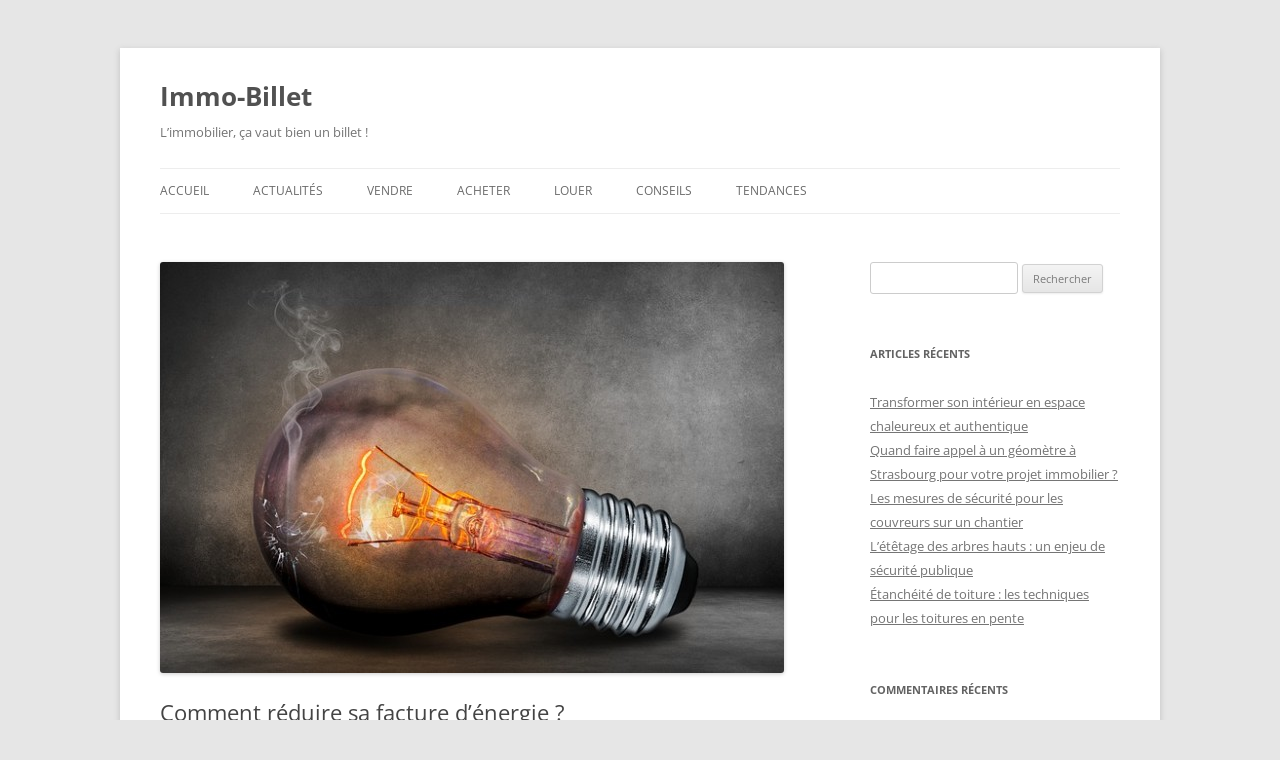

--- FILE ---
content_type: text/html; charset=UTF-8
request_url: https://www.immobillet.com/comment-reduire-sa-facture-denergie/
body_size: 13442
content:
<!DOCTYPE html>
<!--[if IE 7]>
<html class="ie ie7" lang="fr-FR">
<![endif]-->
<!--[if IE 8]>
<html class="ie ie8" lang="fr-FR">
<![endif]-->
<!--[if !(IE 7) & !(IE 8)]><!-->
<html lang="fr-FR">
<!--<![endif]-->
<head>
<meta charset="UTF-8" />
<meta name="viewport" content="width=device-width, initial-scale=1.0" />
<title>Comment réduire sa facture d’énergie ? - Immo-Billet</title>
<link rel="profile" href="https://gmpg.org/xfn/11" />
<link rel="pingback" href="https://www.immobillet.com/xmlrpc.php">
<!--[if lt IE 9]>
<script src="https://www.immobillet.com/wp-content/themes/twentytwelve/js/html5.js?ver=3.7.0" type="text/javascript"></script>
<![endif]-->
<meta name='robots' content='index, follow, max-image-preview:large, max-snippet:-1, max-video-preview:-1' />
	<style>img:is([sizes="auto" i], [sizes^="auto," i]) { contain-intrinsic-size: 3000px 1500px }</style>
	
	<!-- This site is optimized with the Yoast SEO plugin v25.2 - https://yoast.com/wordpress/plugins/seo/ -->
	<link rel="canonical" href="https://www.immobillet.com/comment-reduire-sa-facture-denergie/" />
	<meta property="og:locale" content="fr_FR" />
	<meta property="og:type" content="article" />
	<meta property="og:title" content="Comment réduire sa facture d’énergie ? - Immo-Billet" />
	<meta property="og:description" content="Savez-vous que selon des études, nos faits et gestes quotidiens vous coûtent relativement cher ? Il existe des manières simples de réduire de manière significative ses consommations énergétiques. En adoptant les bonnes attitudes, vous faites du bien à votre porte-monnaie, mais également à la planète. Mieux gérer la facture d’énergie pour le confort intérieur La [&hellip;]" />
	<meta property="og:url" content="https://www.immobillet.com/comment-reduire-sa-facture-denergie/" />
	<meta property="og:site_name" content="Immo-Billet" />
	<meta property="article:published_time" content="2015-06-15T08:00:13+00:00" />
	<meta property="article:modified_time" content="2015-06-19T06:06:46+00:00" />
	<meta property="og:image" content="https://www.immobillet.com/wp-content/uploads/2015/06/light-bulb-503881_640.jpg" />
	<meta property="og:image:width" content="640" />
	<meta property="og:image:height" content="422" />
	<meta property="og:image:type" content="image/jpeg" />
	<meta name="author" content="Immobillet" />
	<meta name="twitter:label1" content="Écrit par" />
	<meta name="twitter:data1" content="Immobillet" />
	<meta name="twitter:label2" content="Durée de lecture estimée" />
	<meta name="twitter:data2" content="3 minutes" />
	<script type="application/ld+json" class="yoast-schema-graph">{"@context":"https://schema.org","@graph":[{"@type":"WebPage","@id":"https://www.immobillet.com/comment-reduire-sa-facture-denergie/","url":"https://www.immobillet.com/comment-reduire-sa-facture-denergie/","name":"Comment réduire sa facture d’énergie ? - Immo-Billet","isPartOf":{"@id":"https://www.immobillet.com/#website"},"primaryImageOfPage":{"@id":"https://www.immobillet.com/comment-reduire-sa-facture-denergie/#primaryimage"},"image":{"@id":"https://www.immobillet.com/comment-reduire-sa-facture-denergie/#primaryimage"},"thumbnailUrl":"https://www.immobillet.com/wp-content/uploads/2015/06/light-bulb-503881_640.jpg","datePublished":"2015-06-15T08:00:13+00:00","dateModified":"2015-06-19T06:06:46+00:00","author":{"@id":"https://www.immobillet.com/#/schema/person/c8e47b9f2b9debb59cc4af0789d9b8c0"},"breadcrumb":{"@id":"https://www.immobillet.com/comment-reduire-sa-facture-denergie/#breadcrumb"},"inLanguage":"fr-FR","potentialAction":[{"@type":"ReadAction","target":["https://www.immobillet.com/comment-reduire-sa-facture-denergie/"]}]},{"@type":"ImageObject","inLanguage":"fr-FR","@id":"https://www.immobillet.com/comment-reduire-sa-facture-denergie/#primaryimage","url":"https://www.immobillet.com/wp-content/uploads/2015/06/light-bulb-503881_640.jpg","contentUrl":"https://www.immobillet.com/wp-content/uploads/2015/06/light-bulb-503881_640.jpg","width":640,"height":422},{"@type":"BreadcrumbList","@id":"https://www.immobillet.com/comment-reduire-sa-facture-denergie/#breadcrumb","itemListElement":[{"@type":"ListItem","position":1,"name":"Home","item":"https://www.immobillet.com/"},{"@type":"ListItem","position":2,"name":"Comment réduire sa facture d’énergie ?"}]},{"@type":"WebSite","@id":"https://www.immobillet.com/#website","url":"https://www.immobillet.com/","name":"Immo-Billet","description":"L’immobilier, ça vaut bien un billet !","potentialAction":[{"@type":"SearchAction","target":{"@type":"EntryPoint","urlTemplate":"https://www.immobillet.com/?s={search_term_string}"},"query-input":{"@type":"PropertyValueSpecification","valueRequired":true,"valueName":"search_term_string"}}],"inLanguage":"fr-FR"},{"@type":"Person","@id":"https://www.immobillet.com/#/schema/person/c8e47b9f2b9debb59cc4af0789d9b8c0","name":"Immobillet","image":{"@type":"ImageObject","inLanguage":"fr-FR","@id":"https://www.immobillet.com/#/schema/person/image/","url":"https://secure.gravatar.com/avatar/250df042d37737dee028460e8fc148eccfe215c32a9989977399bdeb548fbcf1?s=96&d=mm&r=g","contentUrl":"https://secure.gravatar.com/avatar/250df042d37737dee028460e8fc148eccfe215c32a9989977399bdeb548fbcf1?s=96&d=mm&r=g","caption":"Immobillet"},"url":"https://www.immobillet.com/author/immobillet/"}]}</script>
	<!-- / Yoast SEO plugin. -->


<link rel="alternate" type="application/rss+xml" title="Immo-Billet &raquo; Flux" href="https://www.immobillet.com/feed/" />
<link rel="alternate" type="application/rss+xml" title="Immo-Billet &raquo; Flux des commentaires" href="https://www.immobillet.com/comments/feed/" />
<link rel="alternate" type="application/rss+xml" title="Immo-Billet &raquo; Comment réduire sa facture d’énergie ? Flux des commentaires" href="https://www.immobillet.com/comment-reduire-sa-facture-denergie/feed/" />
<script type="text/javascript">
/* <![CDATA[ */
window._wpemojiSettings = {"baseUrl":"https:\/\/s.w.org\/images\/core\/emoji\/16.0.1\/72x72\/","ext":".png","svgUrl":"https:\/\/s.w.org\/images\/core\/emoji\/16.0.1\/svg\/","svgExt":".svg","source":{"concatemoji":"https:\/\/www.immobillet.com\/wp-includes\/js\/wp-emoji-release.min.js?ver=6.8.3"}};
/*! This file is auto-generated */
!function(s,n){var o,i,e;function c(e){try{var t={supportTests:e,timestamp:(new Date).valueOf()};sessionStorage.setItem(o,JSON.stringify(t))}catch(e){}}function p(e,t,n){e.clearRect(0,0,e.canvas.width,e.canvas.height),e.fillText(t,0,0);var t=new Uint32Array(e.getImageData(0,0,e.canvas.width,e.canvas.height).data),a=(e.clearRect(0,0,e.canvas.width,e.canvas.height),e.fillText(n,0,0),new Uint32Array(e.getImageData(0,0,e.canvas.width,e.canvas.height).data));return t.every(function(e,t){return e===a[t]})}function u(e,t){e.clearRect(0,0,e.canvas.width,e.canvas.height),e.fillText(t,0,0);for(var n=e.getImageData(16,16,1,1),a=0;a<n.data.length;a++)if(0!==n.data[a])return!1;return!0}function f(e,t,n,a){switch(t){case"flag":return n(e,"\ud83c\udff3\ufe0f\u200d\u26a7\ufe0f","\ud83c\udff3\ufe0f\u200b\u26a7\ufe0f")?!1:!n(e,"\ud83c\udde8\ud83c\uddf6","\ud83c\udde8\u200b\ud83c\uddf6")&&!n(e,"\ud83c\udff4\udb40\udc67\udb40\udc62\udb40\udc65\udb40\udc6e\udb40\udc67\udb40\udc7f","\ud83c\udff4\u200b\udb40\udc67\u200b\udb40\udc62\u200b\udb40\udc65\u200b\udb40\udc6e\u200b\udb40\udc67\u200b\udb40\udc7f");case"emoji":return!a(e,"\ud83e\udedf")}return!1}function g(e,t,n,a){var r="undefined"!=typeof WorkerGlobalScope&&self instanceof WorkerGlobalScope?new OffscreenCanvas(300,150):s.createElement("canvas"),o=r.getContext("2d",{willReadFrequently:!0}),i=(o.textBaseline="top",o.font="600 32px Arial",{});return e.forEach(function(e){i[e]=t(o,e,n,a)}),i}function t(e){var t=s.createElement("script");t.src=e,t.defer=!0,s.head.appendChild(t)}"undefined"!=typeof Promise&&(o="wpEmojiSettingsSupports",i=["flag","emoji"],n.supports={everything:!0,everythingExceptFlag:!0},e=new Promise(function(e){s.addEventListener("DOMContentLoaded",e,{once:!0})}),new Promise(function(t){var n=function(){try{var e=JSON.parse(sessionStorage.getItem(o));if("object"==typeof e&&"number"==typeof e.timestamp&&(new Date).valueOf()<e.timestamp+604800&&"object"==typeof e.supportTests)return e.supportTests}catch(e){}return null}();if(!n){if("undefined"!=typeof Worker&&"undefined"!=typeof OffscreenCanvas&&"undefined"!=typeof URL&&URL.createObjectURL&&"undefined"!=typeof Blob)try{var e="postMessage("+g.toString()+"("+[JSON.stringify(i),f.toString(),p.toString(),u.toString()].join(",")+"));",a=new Blob([e],{type:"text/javascript"}),r=new Worker(URL.createObjectURL(a),{name:"wpTestEmojiSupports"});return void(r.onmessage=function(e){c(n=e.data),r.terminate(),t(n)})}catch(e){}c(n=g(i,f,p,u))}t(n)}).then(function(e){for(var t in e)n.supports[t]=e[t],n.supports.everything=n.supports.everything&&n.supports[t],"flag"!==t&&(n.supports.everythingExceptFlag=n.supports.everythingExceptFlag&&n.supports[t]);n.supports.everythingExceptFlag=n.supports.everythingExceptFlag&&!n.supports.flag,n.DOMReady=!1,n.readyCallback=function(){n.DOMReady=!0}}).then(function(){return e}).then(function(){var e;n.supports.everything||(n.readyCallback(),(e=n.source||{}).concatemoji?t(e.concatemoji):e.wpemoji&&e.twemoji&&(t(e.twemoji),t(e.wpemoji)))}))}((window,document),window._wpemojiSettings);
/* ]]> */
</script>
<style id='wp-emoji-styles-inline-css' type='text/css'>

	img.wp-smiley, img.emoji {
		display: inline !important;
		border: none !important;
		box-shadow: none !important;
		height: 1em !important;
		width: 1em !important;
		margin: 0 0.07em !important;
		vertical-align: -0.1em !important;
		background: none !important;
		padding: 0 !important;
	}
</style>
<link rel='stylesheet' id='wp-block-library-css' href='https://www.immobillet.com/wp-includes/css/dist/block-library/style.min.css?ver=6.8.3' type='text/css' media='all' />
<style id='wp-block-library-theme-inline-css' type='text/css'>
.wp-block-audio :where(figcaption){color:#555;font-size:13px;text-align:center}.is-dark-theme .wp-block-audio :where(figcaption){color:#ffffffa6}.wp-block-audio{margin:0 0 1em}.wp-block-code{border:1px solid #ccc;border-radius:4px;font-family:Menlo,Consolas,monaco,monospace;padding:.8em 1em}.wp-block-embed :where(figcaption){color:#555;font-size:13px;text-align:center}.is-dark-theme .wp-block-embed :where(figcaption){color:#ffffffa6}.wp-block-embed{margin:0 0 1em}.blocks-gallery-caption{color:#555;font-size:13px;text-align:center}.is-dark-theme .blocks-gallery-caption{color:#ffffffa6}:root :where(.wp-block-image figcaption){color:#555;font-size:13px;text-align:center}.is-dark-theme :root :where(.wp-block-image figcaption){color:#ffffffa6}.wp-block-image{margin:0 0 1em}.wp-block-pullquote{border-bottom:4px solid;border-top:4px solid;color:currentColor;margin-bottom:1.75em}.wp-block-pullquote cite,.wp-block-pullquote footer,.wp-block-pullquote__citation{color:currentColor;font-size:.8125em;font-style:normal;text-transform:uppercase}.wp-block-quote{border-left:.25em solid;margin:0 0 1.75em;padding-left:1em}.wp-block-quote cite,.wp-block-quote footer{color:currentColor;font-size:.8125em;font-style:normal;position:relative}.wp-block-quote:where(.has-text-align-right){border-left:none;border-right:.25em solid;padding-left:0;padding-right:1em}.wp-block-quote:where(.has-text-align-center){border:none;padding-left:0}.wp-block-quote.is-large,.wp-block-quote.is-style-large,.wp-block-quote:where(.is-style-plain){border:none}.wp-block-search .wp-block-search__label{font-weight:700}.wp-block-search__button{border:1px solid #ccc;padding:.375em .625em}:where(.wp-block-group.has-background){padding:1.25em 2.375em}.wp-block-separator.has-css-opacity{opacity:.4}.wp-block-separator{border:none;border-bottom:2px solid;margin-left:auto;margin-right:auto}.wp-block-separator.has-alpha-channel-opacity{opacity:1}.wp-block-separator:not(.is-style-wide):not(.is-style-dots){width:100px}.wp-block-separator.has-background:not(.is-style-dots){border-bottom:none;height:1px}.wp-block-separator.has-background:not(.is-style-wide):not(.is-style-dots){height:2px}.wp-block-table{margin:0 0 1em}.wp-block-table td,.wp-block-table th{word-break:normal}.wp-block-table :where(figcaption){color:#555;font-size:13px;text-align:center}.is-dark-theme .wp-block-table :where(figcaption){color:#ffffffa6}.wp-block-video :where(figcaption){color:#555;font-size:13px;text-align:center}.is-dark-theme .wp-block-video :where(figcaption){color:#ffffffa6}.wp-block-video{margin:0 0 1em}:root :where(.wp-block-template-part.has-background){margin-bottom:0;margin-top:0;padding:1.25em 2.375em}
</style>
<style id='classic-theme-styles-inline-css' type='text/css'>
/*! This file is auto-generated */
.wp-block-button__link{color:#fff;background-color:#32373c;border-radius:9999px;box-shadow:none;text-decoration:none;padding:calc(.667em + 2px) calc(1.333em + 2px);font-size:1.125em}.wp-block-file__button{background:#32373c;color:#fff;text-decoration:none}
</style>
<style id='global-styles-inline-css' type='text/css'>
:root{--wp--preset--aspect-ratio--square: 1;--wp--preset--aspect-ratio--4-3: 4/3;--wp--preset--aspect-ratio--3-4: 3/4;--wp--preset--aspect-ratio--3-2: 3/2;--wp--preset--aspect-ratio--2-3: 2/3;--wp--preset--aspect-ratio--16-9: 16/9;--wp--preset--aspect-ratio--9-16: 9/16;--wp--preset--color--black: #000000;--wp--preset--color--cyan-bluish-gray: #abb8c3;--wp--preset--color--white: #fff;--wp--preset--color--pale-pink: #f78da7;--wp--preset--color--vivid-red: #cf2e2e;--wp--preset--color--luminous-vivid-orange: #ff6900;--wp--preset--color--luminous-vivid-amber: #fcb900;--wp--preset--color--light-green-cyan: #7bdcb5;--wp--preset--color--vivid-green-cyan: #00d084;--wp--preset--color--pale-cyan-blue: #8ed1fc;--wp--preset--color--vivid-cyan-blue: #0693e3;--wp--preset--color--vivid-purple: #9b51e0;--wp--preset--color--blue: #21759b;--wp--preset--color--dark-gray: #444;--wp--preset--color--medium-gray: #9f9f9f;--wp--preset--color--light-gray: #e6e6e6;--wp--preset--gradient--vivid-cyan-blue-to-vivid-purple: linear-gradient(135deg,rgba(6,147,227,1) 0%,rgb(155,81,224) 100%);--wp--preset--gradient--light-green-cyan-to-vivid-green-cyan: linear-gradient(135deg,rgb(122,220,180) 0%,rgb(0,208,130) 100%);--wp--preset--gradient--luminous-vivid-amber-to-luminous-vivid-orange: linear-gradient(135deg,rgba(252,185,0,1) 0%,rgba(255,105,0,1) 100%);--wp--preset--gradient--luminous-vivid-orange-to-vivid-red: linear-gradient(135deg,rgba(255,105,0,1) 0%,rgb(207,46,46) 100%);--wp--preset--gradient--very-light-gray-to-cyan-bluish-gray: linear-gradient(135deg,rgb(238,238,238) 0%,rgb(169,184,195) 100%);--wp--preset--gradient--cool-to-warm-spectrum: linear-gradient(135deg,rgb(74,234,220) 0%,rgb(151,120,209) 20%,rgb(207,42,186) 40%,rgb(238,44,130) 60%,rgb(251,105,98) 80%,rgb(254,248,76) 100%);--wp--preset--gradient--blush-light-purple: linear-gradient(135deg,rgb(255,206,236) 0%,rgb(152,150,240) 100%);--wp--preset--gradient--blush-bordeaux: linear-gradient(135deg,rgb(254,205,165) 0%,rgb(254,45,45) 50%,rgb(107,0,62) 100%);--wp--preset--gradient--luminous-dusk: linear-gradient(135deg,rgb(255,203,112) 0%,rgb(199,81,192) 50%,rgb(65,88,208) 100%);--wp--preset--gradient--pale-ocean: linear-gradient(135deg,rgb(255,245,203) 0%,rgb(182,227,212) 50%,rgb(51,167,181) 100%);--wp--preset--gradient--electric-grass: linear-gradient(135deg,rgb(202,248,128) 0%,rgb(113,206,126) 100%);--wp--preset--gradient--midnight: linear-gradient(135deg,rgb(2,3,129) 0%,rgb(40,116,252) 100%);--wp--preset--font-size--small: 13px;--wp--preset--font-size--medium: 20px;--wp--preset--font-size--large: 36px;--wp--preset--font-size--x-large: 42px;--wp--preset--spacing--20: 0.44rem;--wp--preset--spacing--30: 0.67rem;--wp--preset--spacing--40: 1rem;--wp--preset--spacing--50: 1.5rem;--wp--preset--spacing--60: 2.25rem;--wp--preset--spacing--70: 3.38rem;--wp--preset--spacing--80: 5.06rem;--wp--preset--shadow--natural: 6px 6px 9px rgba(0, 0, 0, 0.2);--wp--preset--shadow--deep: 12px 12px 50px rgba(0, 0, 0, 0.4);--wp--preset--shadow--sharp: 6px 6px 0px rgba(0, 0, 0, 0.2);--wp--preset--shadow--outlined: 6px 6px 0px -3px rgba(255, 255, 255, 1), 6px 6px rgba(0, 0, 0, 1);--wp--preset--shadow--crisp: 6px 6px 0px rgba(0, 0, 0, 1);}:where(.is-layout-flex){gap: 0.5em;}:where(.is-layout-grid){gap: 0.5em;}body .is-layout-flex{display: flex;}.is-layout-flex{flex-wrap: wrap;align-items: center;}.is-layout-flex > :is(*, div){margin: 0;}body .is-layout-grid{display: grid;}.is-layout-grid > :is(*, div){margin: 0;}:where(.wp-block-columns.is-layout-flex){gap: 2em;}:where(.wp-block-columns.is-layout-grid){gap: 2em;}:where(.wp-block-post-template.is-layout-flex){gap: 1.25em;}:where(.wp-block-post-template.is-layout-grid){gap: 1.25em;}.has-black-color{color: var(--wp--preset--color--black) !important;}.has-cyan-bluish-gray-color{color: var(--wp--preset--color--cyan-bluish-gray) !important;}.has-white-color{color: var(--wp--preset--color--white) !important;}.has-pale-pink-color{color: var(--wp--preset--color--pale-pink) !important;}.has-vivid-red-color{color: var(--wp--preset--color--vivid-red) !important;}.has-luminous-vivid-orange-color{color: var(--wp--preset--color--luminous-vivid-orange) !important;}.has-luminous-vivid-amber-color{color: var(--wp--preset--color--luminous-vivid-amber) !important;}.has-light-green-cyan-color{color: var(--wp--preset--color--light-green-cyan) !important;}.has-vivid-green-cyan-color{color: var(--wp--preset--color--vivid-green-cyan) !important;}.has-pale-cyan-blue-color{color: var(--wp--preset--color--pale-cyan-blue) !important;}.has-vivid-cyan-blue-color{color: var(--wp--preset--color--vivid-cyan-blue) !important;}.has-vivid-purple-color{color: var(--wp--preset--color--vivid-purple) !important;}.has-black-background-color{background-color: var(--wp--preset--color--black) !important;}.has-cyan-bluish-gray-background-color{background-color: var(--wp--preset--color--cyan-bluish-gray) !important;}.has-white-background-color{background-color: var(--wp--preset--color--white) !important;}.has-pale-pink-background-color{background-color: var(--wp--preset--color--pale-pink) !important;}.has-vivid-red-background-color{background-color: var(--wp--preset--color--vivid-red) !important;}.has-luminous-vivid-orange-background-color{background-color: var(--wp--preset--color--luminous-vivid-orange) !important;}.has-luminous-vivid-amber-background-color{background-color: var(--wp--preset--color--luminous-vivid-amber) !important;}.has-light-green-cyan-background-color{background-color: var(--wp--preset--color--light-green-cyan) !important;}.has-vivid-green-cyan-background-color{background-color: var(--wp--preset--color--vivid-green-cyan) !important;}.has-pale-cyan-blue-background-color{background-color: var(--wp--preset--color--pale-cyan-blue) !important;}.has-vivid-cyan-blue-background-color{background-color: var(--wp--preset--color--vivid-cyan-blue) !important;}.has-vivid-purple-background-color{background-color: var(--wp--preset--color--vivid-purple) !important;}.has-black-border-color{border-color: var(--wp--preset--color--black) !important;}.has-cyan-bluish-gray-border-color{border-color: var(--wp--preset--color--cyan-bluish-gray) !important;}.has-white-border-color{border-color: var(--wp--preset--color--white) !important;}.has-pale-pink-border-color{border-color: var(--wp--preset--color--pale-pink) !important;}.has-vivid-red-border-color{border-color: var(--wp--preset--color--vivid-red) !important;}.has-luminous-vivid-orange-border-color{border-color: var(--wp--preset--color--luminous-vivid-orange) !important;}.has-luminous-vivid-amber-border-color{border-color: var(--wp--preset--color--luminous-vivid-amber) !important;}.has-light-green-cyan-border-color{border-color: var(--wp--preset--color--light-green-cyan) !important;}.has-vivid-green-cyan-border-color{border-color: var(--wp--preset--color--vivid-green-cyan) !important;}.has-pale-cyan-blue-border-color{border-color: var(--wp--preset--color--pale-cyan-blue) !important;}.has-vivid-cyan-blue-border-color{border-color: var(--wp--preset--color--vivid-cyan-blue) !important;}.has-vivid-purple-border-color{border-color: var(--wp--preset--color--vivid-purple) !important;}.has-vivid-cyan-blue-to-vivid-purple-gradient-background{background: var(--wp--preset--gradient--vivid-cyan-blue-to-vivid-purple) !important;}.has-light-green-cyan-to-vivid-green-cyan-gradient-background{background: var(--wp--preset--gradient--light-green-cyan-to-vivid-green-cyan) !important;}.has-luminous-vivid-amber-to-luminous-vivid-orange-gradient-background{background: var(--wp--preset--gradient--luminous-vivid-amber-to-luminous-vivid-orange) !important;}.has-luminous-vivid-orange-to-vivid-red-gradient-background{background: var(--wp--preset--gradient--luminous-vivid-orange-to-vivid-red) !important;}.has-very-light-gray-to-cyan-bluish-gray-gradient-background{background: var(--wp--preset--gradient--very-light-gray-to-cyan-bluish-gray) !important;}.has-cool-to-warm-spectrum-gradient-background{background: var(--wp--preset--gradient--cool-to-warm-spectrum) !important;}.has-blush-light-purple-gradient-background{background: var(--wp--preset--gradient--blush-light-purple) !important;}.has-blush-bordeaux-gradient-background{background: var(--wp--preset--gradient--blush-bordeaux) !important;}.has-luminous-dusk-gradient-background{background: var(--wp--preset--gradient--luminous-dusk) !important;}.has-pale-ocean-gradient-background{background: var(--wp--preset--gradient--pale-ocean) !important;}.has-electric-grass-gradient-background{background: var(--wp--preset--gradient--electric-grass) !important;}.has-midnight-gradient-background{background: var(--wp--preset--gradient--midnight) !important;}.has-small-font-size{font-size: var(--wp--preset--font-size--small) !important;}.has-medium-font-size{font-size: var(--wp--preset--font-size--medium) !important;}.has-large-font-size{font-size: var(--wp--preset--font-size--large) !important;}.has-x-large-font-size{font-size: var(--wp--preset--font-size--x-large) !important;}
:where(.wp-block-post-template.is-layout-flex){gap: 1.25em;}:where(.wp-block-post-template.is-layout-grid){gap: 1.25em;}
:where(.wp-block-columns.is-layout-flex){gap: 2em;}:where(.wp-block-columns.is-layout-grid){gap: 2em;}
:root :where(.wp-block-pullquote){font-size: 1.5em;line-height: 1.6;}
</style>
<link rel='stylesheet' id='contact-form-7-css' href='https://www.immobillet.com/wp-content/plugins/contact-form-7/includes/css/styles.css?ver=6.0.6' type='text/css' media='all' />
<link rel='stylesheet' id='twentytwelve-fonts-css' href='https://www.immobillet.com/wp-content/themes/twentytwelve/fonts/font-open-sans.css?ver=20230328' type='text/css' media='all' />
<link rel='stylesheet' id='twentytwelve-style-css' href='https://www.immobillet.com/wp-content/themes/twentytwelve/style.css?ver=20250415' type='text/css' media='all' />
<link rel='stylesheet' id='twentytwelve-block-style-css' href='https://www.immobillet.com/wp-content/themes/twentytwelve/css/blocks.css?ver=20240812' type='text/css' media='all' />
<!--[if lt IE 9]>
<link rel='stylesheet' id='twentytwelve-ie-css' href='https://www.immobillet.com/wp-content/themes/twentytwelve/css/ie.css?ver=20240722' type='text/css' media='all' />
<![endif]-->
<style id='akismet-widget-style-inline-css' type='text/css'>

			.a-stats {
				--akismet-color-mid-green: #357b49;
				--akismet-color-white: #fff;
				--akismet-color-light-grey: #f6f7f7;

				max-width: 350px;
				width: auto;
			}

			.a-stats * {
				all: unset;
				box-sizing: border-box;
			}

			.a-stats strong {
				font-weight: 600;
			}

			.a-stats a.a-stats__link,
			.a-stats a.a-stats__link:visited,
			.a-stats a.a-stats__link:active {
				background: var(--akismet-color-mid-green);
				border: none;
				box-shadow: none;
				border-radius: 8px;
				color: var(--akismet-color-white);
				cursor: pointer;
				display: block;
				font-family: -apple-system, BlinkMacSystemFont, 'Segoe UI', 'Roboto', 'Oxygen-Sans', 'Ubuntu', 'Cantarell', 'Helvetica Neue', sans-serif;
				font-weight: 500;
				padding: 12px;
				text-align: center;
				text-decoration: none;
				transition: all 0.2s ease;
			}

			/* Extra specificity to deal with TwentyTwentyOne focus style */
			.widget .a-stats a.a-stats__link:focus {
				background: var(--akismet-color-mid-green);
				color: var(--akismet-color-white);
				text-decoration: none;
			}

			.a-stats a.a-stats__link:hover {
				filter: brightness(110%);
				box-shadow: 0 4px 12px rgba(0, 0, 0, 0.06), 0 0 2px rgba(0, 0, 0, 0.16);
			}

			.a-stats .count {
				color: var(--akismet-color-white);
				display: block;
				font-size: 1.5em;
				line-height: 1.4;
				padding: 0 13px;
				white-space: nowrap;
			}
		
</style>
<script type="text/javascript" src="https://www.immobillet.com/wp-includes/js/jquery/jquery.min.js?ver=3.7.1" id="jquery-core-js"></script>
<script type="text/javascript" src="https://www.immobillet.com/wp-includes/js/jquery/jquery-migrate.min.js?ver=3.4.1" id="jquery-migrate-js"></script>
<script type="text/javascript" src="https://www.immobillet.com/wp-content/themes/twentytwelve/js/navigation.js?ver=20250303" id="twentytwelve-navigation-js" defer="defer" data-wp-strategy="defer"></script>
<link rel="https://api.w.org/" href="https://www.immobillet.com/wp-json/" /><link rel="alternate" title="JSON" type="application/json" href="https://www.immobillet.com/wp-json/wp/v2/posts/2464" /><link rel="EditURI" type="application/rsd+xml" title="RSD" href="https://www.immobillet.com/xmlrpc.php?rsd" />
<meta name="generator" content="WordPress 6.8.3" />
<link rel='shortlink' href='https://www.immobillet.com/?p=2464' />
<link rel="alternate" title="oEmbed (JSON)" type="application/json+oembed" href="https://www.immobillet.com/wp-json/oembed/1.0/embed?url=https%3A%2F%2Fwww.immobillet.com%2Fcomment-reduire-sa-facture-denergie%2F" />
<link rel="alternate" title="oEmbed (XML)" type="text/xml+oembed" href="https://www.immobillet.com/wp-json/oembed/1.0/embed?url=https%3A%2F%2Fwww.immobillet.com%2Fcomment-reduire-sa-facture-denergie%2F&#038;format=xml" />
<style data-context="foundation-flickity-css">/*! Flickity v2.0.2
http://flickity.metafizzy.co
---------------------------------------------- */.flickity-enabled{position:relative}.flickity-enabled:focus{outline:0}.flickity-viewport{overflow:hidden;position:relative;height:100%}.flickity-slider{position:absolute;width:100%;height:100%}.flickity-enabled.is-draggable{-webkit-tap-highlight-color:transparent;tap-highlight-color:transparent;-webkit-user-select:none;-moz-user-select:none;-ms-user-select:none;user-select:none}.flickity-enabled.is-draggable .flickity-viewport{cursor:move;cursor:-webkit-grab;cursor:grab}.flickity-enabled.is-draggable .flickity-viewport.is-pointer-down{cursor:-webkit-grabbing;cursor:grabbing}.flickity-prev-next-button{position:absolute;top:50%;width:44px;height:44px;border:none;border-radius:50%;background:#fff;background:hsla(0,0%,100%,.75);cursor:pointer;-webkit-transform:translateY(-50%);transform:translateY(-50%)}.flickity-prev-next-button:hover{background:#fff}.flickity-prev-next-button:focus{outline:0;box-shadow:0 0 0 5px #09f}.flickity-prev-next-button:active{opacity:.6}.flickity-prev-next-button.previous{left:10px}.flickity-prev-next-button.next{right:10px}.flickity-rtl .flickity-prev-next-button.previous{left:auto;right:10px}.flickity-rtl .flickity-prev-next-button.next{right:auto;left:10px}.flickity-prev-next-button:disabled{opacity:.3;cursor:auto}.flickity-prev-next-button svg{position:absolute;left:20%;top:20%;width:60%;height:60%}.flickity-prev-next-button .arrow{fill:#333}.flickity-page-dots{position:absolute;width:100%;bottom:-25px;padding:0;margin:0;list-style:none;text-align:center;line-height:1}.flickity-rtl .flickity-page-dots{direction:rtl}.flickity-page-dots .dot{display:inline-block;width:10px;height:10px;margin:0 8px;background:#333;border-radius:50%;opacity:.25;cursor:pointer}.flickity-page-dots .dot.is-selected{opacity:1}</style><style data-context="foundation-slideout-css">.slideout-menu{position:fixed;left:0;top:0;bottom:0;right:auto;z-index:0;width:256px;overflow-y:auto;-webkit-overflow-scrolling:touch;display:none}.slideout-menu.pushit-right{left:auto;right:0}.slideout-panel{position:relative;z-index:1;will-change:transform}.slideout-open,.slideout-open .slideout-panel,.slideout-open body{overflow:hidden}.slideout-open .slideout-menu{display:block}.pushit{display:none}</style><style type="text/css">.recentcomments a{display:inline !important;padding:0 !important;margin:0 !important;}</style><style>.ios7.web-app-mode.has-fixed header{ background-color: rgba(45,53,63,.88);}</style></head>

<body class="wp-singular post-template-default single single-post postid-2464 single-format-standard wp-embed-responsive wp-theme-twentytwelve custom-font-enabled">
<div id="page" class="hfeed site">
	<a class="screen-reader-text skip-link" href="#content">Aller au contenu</a>
	<header id="masthead" class="site-header">
		<hgroup>
					<h1 class="site-title"><a href="https://www.immobillet.com/" rel="home" >Immo-Billet</a></h1>
			<h2 class="site-description">L’immobilier, ça vaut bien un billet !</h2>
		</hgroup>

		<nav id="site-navigation" class="main-navigation">
			<button class="menu-toggle">Menu</button>
			<div class="menu-principal-container"><ul id="menu-principal" class="nav-menu"><li id="menu-item-38" class="item-home menu-item menu-item-type-post_type menu-item-object-page menu-item-home menu-item-38"><a href="https://www.immobillet.com/">Accueil</a></li>
<li id="menu-item-33" class="item-actualites menu-item menu-item-type-taxonomy menu-item-object-category menu-item-33"><a href="https://www.immobillet.com/category/actualites/">Actualités</a></li>
<li id="menu-item-37" class="item-vendre menu-item menu-item-type-taxonomy menu-item-object-category menu-item-37"><a href="https://www.immobillet.com/category/vendre/">Vendre</a></li>
<li id="menu-item-32" class="item-acheter menu-item menu-item-type-taxonomy menu-item-object-category menu-item-32"><a href="https://www.immobillet.com/category/acheter/">Acheter</a></li>
<li id="menu-item-35" class="item-louer menu-item menu-item-type-taxonomy menu-item-object-category menu-item-35"><a href="https://www.immobillet.com/category/louer/">Louer</a></li>
<li id="menu-item-34" class="item-conseils menu-item menu-item-type-taxonomy menu-item-object-category current-post-ancestor current-menu-parent current-post-parent menu-item-34"><a href="https://www.immobillet.com/category/conseils/">Conseils</a></li>
<li id="menu-item-36" class="item-tendances menu-item menu-item-type-taxonomy menu-item-object-category menu-item-36"><a href="https://www.immobillet.com/category/tendances/">Tendances</a></li>
</ul></div>		</nav><!-- #site-navigation -->

			</header><!-- #masthead -->

	<div id="main" class="wrapper">

	<div id="primary" class="site-content">
		<div id="content" role="main">

			
				
	<article id="post-2464" class="post-2464 post type-post status-publish format-standard has-post-thumbnail hentry category-conseils">
				<header class="entry-header">
			<img width="624" height="411" src="https://www.immobillet.com/wp-content/uploads/2015/06/light-bulb-503881_640-624x411.jpg" class="attachment-post-thumbnail size-post-thumbnail wp-post-image" alt="" decoding="async" fetchpriority="high" srcset="https://www.immobillet.com/wp-content/uploads/2015/06/light-bulb-503881_640-624x411.jpg 624w, https://www.immobillet.com/wp-content/uploads/2015/06/light-bulb-503881_640-300x198.jpg 300w, https://www.immobillet.com/wp-content/uploads/2015/06/light-bulb-503881_640.jpg 640w" sizes="(max-width: 624px) 100vw, 624px" />
						<h1 class="entry-title">Comment réduire sa facture d’énergie ?</h1>
										<div class="comments-link">
					<a href="https://www.immobillet.com/comment-reduire-sa-facture-denergie/#respond"><span class="dsq-postid" data-dsqidentifier="2464 https://www.immobillet.com/?p=2464"><span class="leave-reply">Laisser un commentaire</span></span></a>				</div><!-- .comments-link -->
					</header><!-- .entry-header -->

				<div class="entry-content">
			<p style="text-align: justify;"><strong>Savez-vous que selon des études, nos <a href="http://economie-d-energie.comprendrechoisir.com/astuce/voir1Page/184142/combien-vous-coutent-vos-faits-et-gestes-quotidiens" target="_blank">faits et gestes quotidiens</a> vous coûtent relativement cher ? Il existe des manières simples de réduire de manière significative ses consommations énergétiques.</strong><span id="more-2464"></span> En adoptant les bonnes attitudes, vous faites du bien à votre porte-monnaie, mais également à la planète.</p>
<h2 style="text-align: justify;">Mieux gérer la facture d’énergie pour le confort intérieur</h2>
<ul>
<li style="text-align: justify;">La facture d’énergie pèse lourd parce qu’on veut davantage de confort sans faire de concession ni d’effort</li>
<li style="text-align: justify;">Pour le réfrigérateur, vérifiez régulièrement que le mécanisme de refroidissement fonctionne et s’arrête automatiquement à la bonne température</li>
<li style="text-align: justify;">Dégivrez l’intérieur de votre congélateur. Le givre augmente la consommation d’au moins 30 %</li>
<li style="text-align: justify;">Vérifiez que l’isolation de toute la maison est impeccable avant de mettre en pleine puissance le chauffage</li>
<li style="text-align: justify;">Connaissez-vous au moins la norme RT 2012 préconisant des dispositifs pour la maison basse consommation ?</li>
</ul>
<h2 style="text-align: justify;">Réduire la facture d’énergie en ciblant les gros électroménagers</h2>
<p style="text-align: justify;">En faisant attention à la manipulation des gros électroménagers, on baisse la facture d’énergie. En réglant le lave-vaisselle et le lave-linge sur l’option « éco », on réduit de 20 % la consommation d’eau et de 25 % l’électricité. Les fournisseurs des solutions énergétiques telles qu’EDF ou Directe Énergie mènent des campagnes de sensibilisation contre le gaspillage. À travers un service de relation client commun, des conseillers sont à l’écoute des consommateurs. <a href="http://www.service-client.fr/marque/edf/" target="_blank">Cliquez ici</a> pour solliciter ce genre de service. On peut demander leurs avis sur un achat d’un nouvel appareil ou bien pour régler un problème de surfacturation incontrôlable par exemple.</p>
<h2 style="text-align: justify;">Des sanitaires intelligents pour une facture d’énergie raisonnable</h2>
<p style="text-align: justify;">En remplaçant vos vieux robinets par des mitigeurs, vous gagnerez en esthétisme, mais surtout en économie. Bien que cela ne figure pas dans la facture d’eau, il faut beaucoup d’énergie pour faire venir l’eau jusqu’à votre domicile. En réduisant le débit d’eau, on amoindrit sa facture d’énergie. Ainsi, au lieu de prendre un bain dans une baignoire, préférez une douche. Sur une année, la différence se chiffrera en centaine d’euros. Les douchettes économes vont plus loin en vous faisant économiser 40 litres d’eau par douche. De ce fait, la chasse d’eau économique à double commande vous permettra de ne pas envoyer de l’argent directement dans le bidet.</p>
<h2 style="text-align: justify;">Comment réduire la facture d’énergie en maitrisant l’éclairage ?</h2>
<ul style="text-align: justify;">
<li>L’éclairage représente une part importante dans la facture d’énergie. De ce fait :</li>
<li>Privilégiez l’éclairage naturel dans votre habitat en plein jour</li>
<li>Utilisez uniquement des ampoules basses consommation ou des lampes LED</li>
<li>Allumez puis éteignez la lumière des lieux de passage par détecteur de mouvements</li>
<li>Utilisez une ampoule de 15 W par m² dans la salle de séjour, 4 W si technologie LED</li>
<li>Limitez à 10 w par m² l’éclairage des chambres, 2 W pour l’éclairage LED</li>
<li>N’allumez plus l’éclairage dans une pièce vide</li>
<li>Affichez clairement votre volonté écoresponsable en éclairant l’extérieur par des poteaux à panneau solaire</li>
</ul>
<h2 style="text-align: justify;">Traquez les appareils en veille pour réduire la facture d’énergie</h2>
<p style="text-align: justify;">Un appareil débranché ne compte pas pour la facture d’énergie, tandis qu’un appareil en veille continue à dépenser inutilement votre argent.</p>
<ul>
<li style="text-align: justify;">Débranchez la télévision après votre dernier film</li>
<li style="text-align: justify;">Enlevez la prise de votre lecteur Blu-Ray après la projection</li>
<li style="text-align: justify;">Empêchez l’ordinateur ou la console de jeux de rester en veille pour gaspiller vos ressources</li>
<li style="text-align: justify;">N’ayez pas besoin de garder vos électroménagers de cuisine sous tension permanente</li>
<li style="text-align: justify;">Utilisez des prises programmables</li>
</ul>
<p>Il y a de nombreux moyens pour lutter efficacement contre le gaspillage d’énergie. Par ailleurs, la plupart d’entre eux sont faciles à suivre et à appliquer. <a href="http://economie-d-energie.comprendrechoisir.com/astuce/voir/124875/10-astuces-pour-reduire-sa-facture-energetique-de-400-e-an" target="_blank">Cliquez ici</a> pour économiser 400 euros par an.</p>
					</div><!-- .entry-content -->
		
		<footer class="entry-meta">
			Cette entrée a été publiée dans <a href="https://www.immobillet.com/category/conseils/" rel="category tag">Conseils</a> le <a href="https://www.immobillet.com/comment-reduire-sa-facture-denergie/" title="9 h 00 min" rel="bookmark"><time class="entry-date" datetime="2015-06-15T09:00:13+01:00">15 juin 2015</time></a> <span class="by-author">par <span class="author vcard"><a class="url fn n" href="https://www.immobillet.com/author/immobillet/" title="Afficher tous les articles par Immobillet" rel="author">Immobillet</a></span></span>.								</footer><!-- .entry-meta -->
	</article><!-- #post -->

				<nav class="nav-single">
					<h3 class="assistive-text">Navigation des articles</h3>
					<span class="nav-previous"><a href="https://www.immobillet.com/vers-une-stabilisation-des-taux-bas-jusqua-la-fin-de-lannee/" rel="prev"><span class="meta-nav">&larr;</span> Vers une stabilisation des taux bas jusqu&rsquo;à la fin de l&rsquo;année</a></span>
					<span class="nav-next"><a href="https://www.immobillet.com/defiscalisation-infos-pratiques/" rel="next">Défiscalisation : infos pratiques ! <span class="meta-nav">&rarr;</span></a></span>
				</nav><!-- .nav-single -->

				
<div id="disqus_thread"></div>

			
		</div><!-- #content -->
	</div><!-- #primary -->


			<div id="secondary" class="widget-area" role="complementary">
			<aside id="search-2" class="widget widget_search"><form role="search" method="get" id="searchform" class="searchform" action="https://www.immobillet.com/">
				<div>
					<label class="screen-reader-text" for="s">Rechercher :</label>
					<input type="text" value="" name="s" id="s" />
					<input type="submit" id="searchsubmit" value="Rechercher" />
				</div>
			</form></aside>
		<aside id="recent-posts-2" class="widget widget_recent_entries">
		<h3 class="widget-title">Articles récents</h3>
		<ul>
											<li>
					<a href="https://www.immobillet.com/interieur-ambiance-chaleureuse-authentique/">Transformer son intérieur en espace chaleureux et authentique</a>
									</li>
											<li>
					<a href="https://www.immobillet.com/quand-faire-appel-a-un-geometre-a-strasbourg-pour-votre-projet-immobilier/">Quand faire appel à un géomètre à Strasbourg pour votre projet immobilier ?</a>
									</li>
											<li>
					<a href="https://www.immobillet.com/les-mesures-de-securite-pour-les-couvreurs-sur-un-chantier/">Les mesures de sécurité pour les couvreurs sur un chantier</a>
									</li>
											<li>
					<a href="https://www.immobillet.com/letetage-des-arbres-hauts-un-enjeu-de-securite-publique/">L&rsquo;étêtage des arbres hauts : un enjeu de sécurité publique</a>
									</li>
											<li>
					<a href="https://www.immobillet.com/etancheite-de-toiture-les-techniques-pour-les-toitures-en-pente/">Étanchéité de toiture : les techniques pour les toitures en pente</a>
									</li>
					</ul>

		</aside><aside id="recent-comments-2" class="widget widget_recent_comments"><h3 class="widget-title">Commentaires récents</h3><ul id="recentcomments"><li class="recentcomments"><span class="comment-author-link"><a href="http://www.cologimmo.fr/quel-est-latout-majeur-des-neo-agences-immobilieres/" class="url" rel="ugc external nofollow">Quel est l&#039;avantage des agences immobilières 2.0 ?</a></span> dans <a href="https://www.immobillet.com/processus-vente-agence-immobiliere/#comment-180">Quel est le processus de vente avec une agence immobilière ?</a></li><li class="recentcomments"><span class="comment-author-link"><a href="https://techneb.com/shop/fr/fauteuil-de-jardin/4098-bain-de-soleil-transat-5-positions-gaby-en-resine-tressee-noir-blanc.html" class="url" rel="ugc external nofollow">Bain de soleil</a></span> dans <a href="https://www.immobillet.com/choisir-revetement-de-piscine/#comment-179">Comment choisir le revêtement de sa piscine ?</a></li><li class="recentcomments"><span class="comment-author-link"><a href="http://www.waa-associes.com" class="url" rel="ugc external nofollow">waassoc</a></span> dans <a href="https://www.immobillet.com/bien-preparer-sa-demande-de-pret-immobilier/#comment-175">Bien préparer sa demande de prêt immobilier.</a></li><li class="recentcomments"><span class="comment-author-link"><a href="https://moneybanker.com/fr/" class="url" rel="ugc external nofollow">Marie Louise</a></span> dans <a href="https://www.immobillet.com/astuces-denicher-credit-immobilier-aux-meilleures-conditions/#comment-97">Astuces pour dénicher un crédit immobilier aux meilleures conditions</a></li></ul></aside><aside id="archives-2" class="widget widget_archive"><h3 class="widget-title">Archives</h3>
			<ul>
					<li><a href='https://www.immobillet.com/2026/01/'>janvier 2026</a></li>
	<li><a href='https://www.immobillet.com/2025/11/'>novembre 2025</a></li>
	<li><a href='https://www.immobillet.com/2025/08/'>août 2025</a></li>
	<li><a href='https://www.immobillet.com/2025/07/'>juillet 2025</a></li>
	<li><a href='https://www.immobillet.com/2025/06/'>juin 2025</a></li>
	<li><a href='https://www.immobillet.com/2025/05/'>mai 2025</a></li>
	<li><a href='https://www.immobillet.com/2025/04/'>avril 2025</a></li>
	<li><a href='https://www.immobillet.com/2025/03/'>mars 2025</a></li>
	<li><a href='https://www.immobillet.com/2025/02/'>février 2025</a></li>
	<li><a href='https://www.immobillet.com/2024/12/'>décembre 2024</a></li>
	<li><a href='https://www.immobillet.com/2024/11/'>novembre 2024</a></li>
	<li><a href='https://www.immobillet.com/2024/10/'>octobre 2024</a></li>
	<li><a href='https://www.immobillet.com/2024/09/'>septembre 2024</a></li>
	<li><a href='https://www.immobillet.com/2024/08/'>août 2024</a></li>
	<li><a href='https://www.immobillet.com/2024/07/'>juillet 2024</a></li>
	<li><a href='https://www.immobillet.com/2024/06/'>juin 2024</a></li>
	<li><a href='https://www.immobillet.com/2024/05/'>mai 2024</a></li>
	<li><a href='https://www.immobillet.com/2024/04/'>avril 2024</a></li>
	<li><a href='https://www.immobillet.com/2024/03/'>mars 2024</a></li>
	<li><a href='https://www.immobillet.com/2024/02/'>février 2024</a></li>
	<li><a href='https://www.immobillet.com/2023/12/'>décembre 2023</a></li>
	<li><a href='https://www.immobillet.com/2023/10/'>octobre 2023</a></li>
	<li><a href='https://www.immobillet.com/2023/09/'>septembre 2023</a></li>
	<li><a href='https://www.immobillet.com/2023/06/'>juin 2023</a></li>
	<li><a href='https://www.immobillet.com/2023/05/'>mai 2023</a></li>
	<li><a href='https://www.immobillet.com/2023/02/'>février 2023</a></li>
	<li><a href='https://www.immobillet.com/2023/01/'>janvier 2023</a></li>
	<li><a href='https://www.immobillet.com/2022/04/'>avril 2022</a></li>
	<li><a href='https://www.immobillet.com/2022/03/'>mars 2022</a></li>
	<li><a href='https://www.immobillet.com/2022/02/'>février 2022</a></li>
	<li><a href='https://www.immobillet.com/2021/11/'>novembre 2021</a></li>
	<li><a href='https://www.immobillet.com/2021/10/'>octobre 2021</a></li>
	<li><a href='https://www.immobillet.com/2021/06/'>juin 2021</a></li>
	<li><a href='https://www.immobillet.com/2021/05/'>mai 2021</a></li>
	<li><a href='https://www.immobillet.com/2021/03/'>mars 2021</a></li>
	<li><a href='https://www.immobillet.com/2021/02/'>février 2021</a></li>
	<li><a href='https://www.immobillet.com/2021/01/'>janvier 2021</a></li>
	<li><a href='https://www.immobillet.com/2020/11/'>novembre 2020</a></li>
	<li><a href='https://www.immobillet.com/2020/10/'>octobre 2020</a></li>
	<li><a href='https://www.immobillet.com/2020/09/'>septembre 2020</a></li>
	<li><a href='https://www.immobillet.com/2020/06/'>juin 2020</a></li>
	<li><a href='https://www.immobillet.com/2020/05/'>mai 2020</a></li>
	<li><a href='https://www.immobillet.com/2020/03/'>mars 2020</a></li>
	<li><a href='https://www.immobillet.com/2020/02/'>février 2020</a></li>
	<li><a href='https://www.immobillet.com/2019/11/'>novembre 2019</a></li>
	<li><a href='https://www.immobillet.com/2019/10/'>octobre 2019</a></li>
	<li><a href='https://www.immobillet.com/2019/09/'>septembre 2019</a></li>
	<li><a href='https://www.immobillet.com/2019/08/'>août 2019</a></li>
	<li><a href='https://www.immobillet.com/2019/07/'>juillet 2019</a></li>
	<li><a href='https://www.immobillet.com/2019/06/'>juin 2019</a></li>
	<li><a href='https://www.immobillet.com/2019/01/'>janvier 2019</a></li>
	<li><a href='https://www.immobillet.com/2018/10/'>octobre 2018</a></li>
	<li><a href='https://www.immobillet.com/2018/07/'>juillet 2018</a></li>
	<li><a href='https://www.immobillet.com/2018/06/'>juin 2018</a></li>
	<li><a href='https://www.immobillet.com/2018/05/'>mai 2018</a></li>
	<li><a href='https://www.immobillet.com/2018/01/'>janvier 2018</a></li>
	<li><a href='https://www.immobillet.com/2017/12/'>décembre 2017</a></li>
	<li><a href='https://www.immobillet.com/2017/09/'>septembre 2017</a></li>
	<li><a href='https://www.immobillet.com/2017/08/'>août 2017</a></li>
	<li><a href='https://www.immobillet.com/2017/07/'>juillet 2017</a></li>
	<li><a href='https://www.immobillet.com/2017/05/'>mai 2017</a></li>
	<li><a href='https://www.immobillet.com/2017/03/'>mars 2017</a></li>
	<li><a href='https://www.immobillet.com/2017/02/'>février 2017</a></li>
	<li><a href='https://www.immobillet.com/2017/01/'>janvier 2017</a></li>
	<li><a href='https://www.immobillet.com/2016/11/'>novembre 2016</a></li>
	<li><a href='https://www.immobillet.com/2016/10/'>octobre 2016</a></li>
	<li><a href='https://www.immobillet.com/2016/08/'>août 2016</a></li>
	<li><a href='https://www.immobillet.com/2016/07/'>juillet 2016</a></li>
	<li><a href='https://www.immobillet.com/2016/06/'>juin 2016</a></li>
	<li><a href='https://www.immobillet.com/2016/05/'>mai 2016</a></li>
	<li><a href='https://www.immobillet.com/2016/04/'>avril 2016</a></li>
	<li><a href='https://www.immobillet.com/2016/03/'>mars 2016</a></li>
	<li><a href='https://www.immobillet.com/2015/12/'>décembre 2015</a></li>
	<li><a href='https://www.immobillet.com/2015/11/'>novembre 2015</a></li>
	<li><a href='https://www.immobillet.com/2015/10/'>octobre 2015</a></li>
	<li><a href='https://www.immobillet.com/2015/09/'>septembre 2015</a></li>
	<li><a href='https://www.immobillet.com/2015/08/'>août 2015</a></li>
	<li><a href='https://www.immobillet.com/2015/07/'>juillet 2015</a></li>
	<li><a href='https://www.immobillet.com/2015/06/'>juin 2015</a></li>
	<li><a href='https://www.immobillet.com/2015/05/'>mai 2015</a></li>
	<li><a href='https://www.immobillet.com/2015/04/'>avril 2015</a></li>
	<li><a href='https://www.immobillet.com/2015/03/'>mars 2015</a></li>
	<li><a href='https://www.immobillet.com/2015/02/'>février 2015</a></li>
	<li><a href='https://www.immobillet.com/2015/01/'>janvier 2015</a></li>
	<li><a href='https://www.immobillet.com/2014/12/'>décembre 2014</a></li>
	<li><a href='https://www.immobillet.com/2014/11/'>novembre 2014</a></li>
	<li><a href='https://www.immobillet.com/2014/10/'>octobre 2014</a></li>
	<li><a href='https://www.immobillet.com/2014/09/'>septembre 2014</a></li>
	<li><a href='https://www.immobillet.com/2014/08/'>août 2014</a></li>
	<li><a href='https://www.immobillet.com/2014/07/'>juillet 2014</a></li>
	<li><a href='https://www.immobillet.com/2014/06/'>juin 2014</a></li>
	<li><a href='https://www.immobillet.com/2014/05/'>mai 2014</a></li>
	<li><a href='https://www.immobillet.com/2014/04/'>avril 2014</a></li>
	<li><a href='https://www.immobillet.com/2014/03/'>mars 2014</a></li>
	<li><a href='https://www.immobillet.com/2014/02/'>février 2014</a></li>
	<li><a href='https://www.immobillet.com/2014/01/'>janvier 2014</a></li>
	<li><a href='https://www.immobillet.com/2013/12/'>décembre 2013</a></li>
	<li><a href='https://www.immobillet.com/2013/11/'>novembre 2013</a></li>
	<li><a href='https://www.immobillet.com/2013/10/'>octobre 2013</a></li>
	<li><a href='https://www.immobillet.com/2013/09/'>septembre 2013</a></li>
	<li><a href='https://www.immobillet.com/2013/08/'>août 2013</a></li>
	<li><a href='https://www.immobillet.com/2013/07/'>juillet 2013</a></li>
			</ul>

			</aside><aside id="meta-2" class="widget widget_meta"><h3 class="widget-title">Méta</h3>
		<ul>
						<li><a rel="nofollow" href="https://www.immobillet.com/wp-login.php">Connexion</a></li>
			<li><a href="https://www.immobillet.com/feed/">Flux des publications</a></li>
			<li><a href="https://www.immobillet.com/comments/feed/">Flux des commentaires</a></li>

			<li><a href="https://fr.wordpress.org/">Site de WordPress-FR</a></li>
		</ul>

		</aside>		</div><!-- #secondary -->
		</div><!-- #main .wrapper -->
	<footer id="colophon" role="contentinfo">
		<div class="site-info">
									<a href="https://wordpress.org/" class="imprint" title="Plate-forme de publication personnelle à la pointe de la sémantique">
				Fièrement propulsé par WordPress			</a>
		</div><!-- .site-info -->
	</footer><!-- #colophon -->
</div><!-- #page -->

<script type="speculationrules">
{"prefetch":[{"source":"document","where":{"and":[{"href_matches":"\/*"},{"not":{"href_matches":["\/wp-*.php","\/wp-admin\/*","\/wp-content\/uploads\/*","\/wp-content\/*","\/wp-content\/plugins\/*","\/wp-content\/themes\/twentytwelve\/*","\/*\\?(.+)"]}},{"not":{"selector_matches":"a[rel~=\"nofollow\"]"}},{"not":{"selector_matches":".no-prefetch, .no-prefetch a"}}]},"eagerness":"conservative"}]}
</script>
<!-- Powered by WPtouch: 4.3.61 --><script type="text/javascript" src="https://www.immobillet.com/wp-includes/js/dist/hooks.min.js?ver=4d63a3d491d11ffd8ac6" id="wp-hooks-js"></script>
<script type="text/javascript" src="https://www.immobillet.com/wp-includes/js/dist/i18n.min.js?ver=5e580eb46a90c2b997e6" id="wp-i18n-js"></script>
<script type="text/javascript" id="wp-i18n-js-after">
/* <![CDATA[ */
wp.i18n.setLocaleData( { 'text direction\u0004ltr': [ 'ltr' ] } );
/* ]]> */
</script>
<script type="text/javascript" src="https://www.immobillet.com/wp-content/plugins/contact-form-7/includes/swv/js/index.js?ver=6.0.6" id="swv-js"></script>
<script type="text/javascript" id="contact-form-7-js-translations">
/* <![CDATA[ */
( function( domain, translations ) {
	var localeData = translations.locale_data[ domain ] || translations.locale_data.messages;
	localeData[""].domain = domain;
	wp.i18n.setLocaleData( localeData, domain );
} )( "contact-form-7", {"translation-revision-date":"2025-02-06 12:02:14+0000","generator":"GlotPress\/4.0.1","domain":"messages","locale_data":{"messages":{"":{"domain":"messages","plural-forms":"nplurals=2; plural=n > 1;","lang":"fr"},"This contact form is placed in the wrong place.":["Ce formulaire de contact est plac\u00e9 dans un mauvais endroit."],"Error:":["Erreur\u00a0:"]}},"comment":{"reference":"includes\/js\/index.js"}} );
/* ]]> */
</script>
<script type="text/javascript" id="contact-form-7-js-before">
/* <![CDATA[ */
var wpcf7 = {
    "api": {
        "root": "https:\/\/www.immobillet.com\/wp-json\/",
        "namespace": "contact-form-7\/v1"
    }
};
/* ]]> */
</script>
<script type="text/javascript" src="https://www.immobillet.com/wp-content/plugins/contact-form-7/includes/js/index.js?ver=6.0.6" id="contact-form-7-js"></script>
<script type="text/javascript" id="disqus_count-js-extra">
/* <![CDATA[ */
var countVars = {"disqusShortname":"immobillet"};
/* ]]> */
</script>
<script type="text/javascript" src="https://www.immobillet.com/wp-content/plugins/disqus-comment-system/public/js/comment_count.js?ver=3.1.2" id="disqus_count-js"></script>
<script type="text/javascript" id="disqus_embed-js-extra">
/* <![CDATA[ */
var embedVars = {"disqusConfig":{"integration":"wordpress 3.1.2"},"disqusIdentifier":"2464 https:\/\/www.immobillet.com\/?p=2464","disqusShortname":"immobillet","disqusTitle":"Comment r\u00e9duire sa facture d\u2019\u00e9nergie\u00a0?","disqusUrl":"https:\/\/www.immobillet.com\/comment-reduire-sa-facture-denergie\/","postId":"2464"};
/* ]]> */
</script>
<script type="text/javascript" src="https://www.immobillet.com/wp-content/plugins/disqus-comment-system/public/js/comment_embed.js?ver=3.1.2" id="disqus_embed-js"></script>
<script type="text/javascript" src="https://www.immobillet.com/wp-includes/js/comment-reply.min.js?ver=6.8.3" id="comment-reply-js" async="async" data-wp-strategy="async"></script>
</body>
</html>
